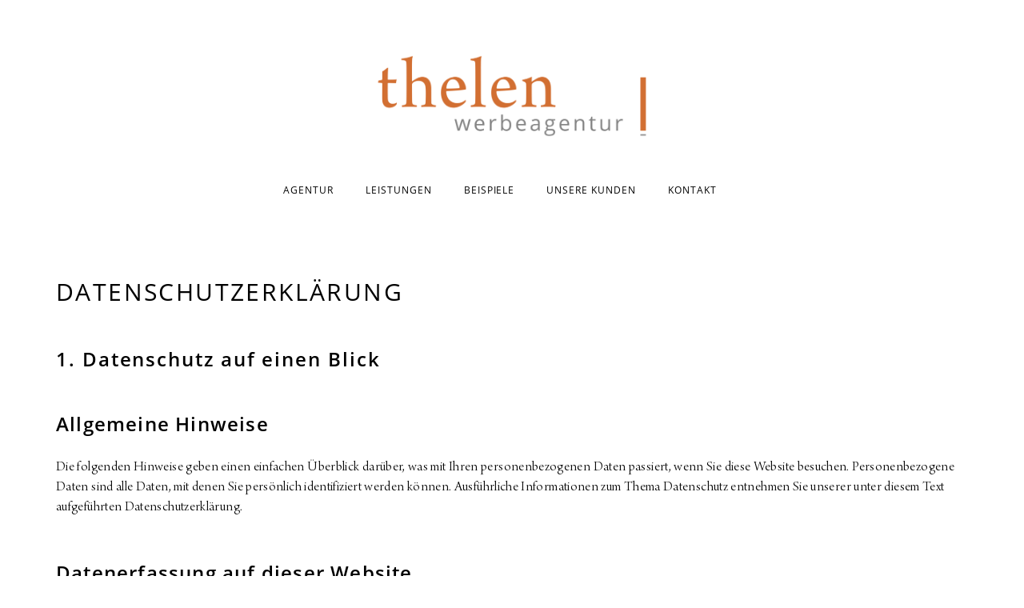

--- FILE ---
content_type: text/css
request_url: https://thelen-werbeagentur.de/wp-content/cache/wmac/css/wmac_single_aa88dc17a557d1f151bd668535b08d3a.css
body_size: 1450
content:
.grecaptcha-badge{visibility:hidden}@font-face{font-family:'ArnoPro';font-weight:300;font-style:italic;src:url(//thelen-werbeagentur.de/wp-content/themes/elysium-child/../../fonts/ArnoPro-LightItalicDisplay.eot);src:url(//thelen-werbeagentur.de/wp-content/themes/elysium-child/../../fonts/ArnoPro-LightItalicDisplay.eot?#iefix) format('embedded-opentype'),url(//thelen-werbeagentur.de/wp-content/themes/elysium-child/../../fonts/ArnoPro-LightItalicDisplay.woff2) format('woff2'),url(//thelen-werbeagentur.de/wp-content/themes/elysium-child/../../fonts/ArnoPro-LightItalicDisplay.woff) format('woff'),url(//thelen-werbeagentur.de/wp-content/themes/elysium-child/../../fonts/ArnoPro-LightItalicDisplay.ttf) format('truetype'),url(//thelen-werbeagentur.de/wp-content/themes/elysium-child/../../fonts/ArnoPro-LightItalicDisplay.svg#ArnoPro-LightItalicDisplay) format('svg')}@font-face{font-family:'ArnoPro';font-weight:300;font-style:normal;src:url(//thelen-werbeagentur.de/wp-content/themes/elysium-child/../../fonts/ArnoPro-LightDisplay.eot);src:url(//thelen-werbeagentur.de/wp-content/themes/elysium-child/../../fonts/ArnoPro-LightDisplay.eot?#iefix) format('embedded-opentype'),url(//thelen-werbeagentur.de/wp-content/themes/elysium-child/../../fonts/ArnoPro-LightDisplay.woff2) format('woff2'),url(//thelen-werbeagentur.de/wp-content/themes/elysium-child/../../fonts/ArnoPro-LightDisplay.woff) format('woff'),url(//thelen-werbeagentur.de/wp-content/themes/elysium-child/../../fonts/ArnoPro-LightDisplay.ttf) format('truetype'),url(//thelen-werbeagentur.de/wp-content/themes/elysium-child/../../fonts/ArnoPro-LightDisplay.svg#ArnoPro-LightDisplay) format('svg')}@font-face{font-family:'';font-weight:400;font-style:normal;src:url(//thelen-werbeagentur.de/wp-content/themes/elysium-child/../../fonts/ArnoPro-Regular.eot);src:url(//thelen-werbeagentur.de/wp-content/themes/elysium-child/../../fonts/ArnoPro-Regular.eot?#iefix) format('embedded-opentype'),url(//thelen-werbeagentur.de/wp-content/themes/elysium-child/../../fonts/ArnoPro-Regular.woff2) format('woff2'),url(//thelen-werbeagentur.de/wp-content/themes/elysium-child/../../fonts/ArnoPro-Regular.woff) format('woff'),url(//thelen-werbeagentur.de/wp-content/themes/elysium-child/../../fonts/ArnoPro-Regular.ttf) format('truetype'),url(//thelen-werbeagentur.de/wp-content/themes/elysium-child/../../fonts/ArnoPro-Regular.svg#ArnoPro-Regular) format('svg')}@font-face{font-family:'ArnoPro';font-weight:400;font-style:italic;src:url(//thelen-werbeagentur.de/wp-content/themes/elysium-child/../../fonts/ArnoPro-Italic.eot);src:url(//thelen-werbeagentur.de/wp-content/themes/elysium-child/../../fonts/ArnoPro-Italic.eot?#iefix) format('embedded-opentype'),url(//thelen-werbeagentur.de/wp-content/themes/elysium-child/../../fonts/ArnoPro-Italic.woff2) format('woff2'),url(//thelen-werbeagentur.de/wp-content/themes/elysium-child/../../fonts/ArnoPro-Italic.woff) format('woff'),url(//thelen-werbeagentur.de/wp-content/themes/elysium-child/../../fonts/ArnoPro-Italic.ttf) format('truetype'),url(//thelen-werbeagentur.de/wp-content/themes/elysium-child/../../fonts/ArnoPro-Italic.svg#ArnoPro-Italic) format('svg')}@font-face{font-family:'ArnoPro';font-weight:700;font-style:italic;src:url(//thelen-werbeagentur.de/wp-content/themes/elysium-child/../../fonts/ArnoPro-BoldItalic.eot);src:url(//thelen-werbeagentur.de/wp-content/themes/elysium-child/../../fonts/ArnoPro-BoldItalic.eot?#iefix) format('embedded-opentype'),url(//thelen-werbeagentur.de/wp-content/themes/elysium-child/../../fonts/ArnoPro-BoldItalic.woff2) format('woff2'),url(//thelen-werbeagentur.de/wp-content/themes/elysium-child/../../fonts/ArnoPro-BoldItalic.woff) format('woff'),url(//thelen-werbeagentur.de/wp-content/themes/elysium-child/../../fonts/ArnoPro-BoldItalic.ttf) format('truetype'),url(//thelen-werbeagentur.de/wp-content/themes/elysium-child/../../fonts/ArnoPro-BoldItalic.svg#ArnoPro-BoldItalic) format('svg')}@font-face{font-family:'ArnoPro';font-weight:600;font-style:italic;src:url(//thelen-werbeagentur.de/wp-content/themes/elysium-child/../../fonts/ArnoPro-SmbdItalic.eot);src:url(//thelen-werbeagentur.de/wp-content/themes/elysium-child/../../fonts/ArnoPro-SmbdItalic.eot?#iefix) format('embedded-opentype'),url(//thelen-werbeagentur.de/wp-content/themes/elysium-child/../../fonts/ArnoPro-SmbdItalic.woff2) format('woff2'),url(//thelen-werbeagentur.de/wp-content/themes/elysium-child/../../fonts/ArnoPro-SmbdItalic.woff) format('woff'),url(//thelen-werbeagentur.de/wp-content/themes/elysium-child/../../fonts/ArnoPro-SmbdItalic.ttf) format('truetype'),url(//thelen-werbeagentur.de/wp-content/themes/elysium-child/../../fonts/ArnoPro-SmbdItalic.svg#ArnoPro-SmbdItalic) format('svg')}@font-face{font-family:'ArnoPro';font-weight:600;font-style:normal;src:url(//thelen-werbeagentur.de/wp-content/themes/elysium-child/../../fonts/ArnoPro-Smbd.eot);src:url(//thelen-werbeagentur.de/wp-content/themes/elysium-child/../../fonts/ArnoPro-Smbd.eot?#iefix) format('embedded-opentype'),url(//thelen-werbeagentur.de/wp-content/themes/elysium-child/../../fonts/ArnoPro-Smbd.woff2) format('woff2'),url(//thelen-werbeagentur.de/wp-content/themes/elysium-child/../../fonts/ArnoPro-Smbd.woff) format('woff'),url(//thelen-werbeagentur.de/wp-content/themes/elysium-child/../../fonts/ArnoPro-Smbd.ttf) format('truetype'),url(//thelen-werbeagentur.de/wp-content/themes/elysium-child/../../fonts/ArnoPro-Smbd.svg#ArnoPro-Smbd) format('svg')}@font-face{font-family:'Open Sans';font-style:normal;font-weight:300;src:url(//thelen-werbeagentur.de/wp-content/themes/elysium-child/../../fonts/open-sans-v18-latin-300.eot);src:local(''),url(//thelen-werbeagentur.de/wp-content/themes/elysium-child/../../fonts/open-sans-v18-latin-300.eot?#iefix) format('embedded-opentype'),url(//thelen-werbeagentur.de/wp-content/themes/elysium-child/../../fonts/open-sans-v18-latin-300.woff2) format('woff2'),url(//thelen-werbeagentur.de/wp-content/themes/elysium-child/../../fonts/open-sans-v18-latin-300.woff) format('woff'),url(//thelen-werbeagentur.de/wp-content/themes/elysium-child/../../fonts/open-sans-v18-latin-300.ttf) format('truetype'),url(//thelen-werbeagentur.de/wp-content/themes/elysium-child/../../fonts/open-sans-v18-latin-300.svg#OpenSans) format('svg')}@font-face{font-family:'Open Sans';font-style:normal;font-weight:400;src:url(//thelen-werbeagentur.de/wp-content/themes/elysium-child/../../fonts/open-sans-v18-latin-regular.eot);src:local(''),url(//thelen-werbeagentur.de/wp-content/themes/elysium-child/../../fonts/open-sans-v18-latin-regular.eot?#iefix) format('embedded-opentype'),url(//thelen-werbeagentur.de/wp-content/themes/elysium-child/../../fonts/open-sans-v18-latin-regular.woff2) format('woff2'),url(//thelen-werbeagentur.de/wp-content/themes/elysium-child/../../fonts/open-sans-v18-latin-regular.woff) format('woff'),url(//thelen-werbeagentur.de/wp-content/themes/elysium-child/../../fonts/open-sans-v18-latin-regular.ttf) format('truetype'),url(//thelen-werbeagentur.de/wp-content/themes/elysium-child/../../fonts/open-sans-v18-latin-regular.svg#OpenSans) format('svg')}@font-face{font-family:'Open Sans';font-style:normal;font-weight:600;src:url(//thelen-werbeagentur.de/wp-content/themes/elysium-child/../../fonts/open-sans-v18-latin-600.eot);src:local(''),url(//thelen-werbeagentur.de/wp-content/themes/elysium-child/../../fonts/open-sans-v18-latin-600.eot?#iefix) format('embedded-opentype'),url(//thelen-werbeagentur.de/wp-content/themes/elysium-child/../../fonts/open-sans-v18-latin-600.woff2) format('woff2'),url(//thelen-werbeagentur.de/wp-content/themes/elysium-child/../../fonts/open-sans-v18-latin-600.woff) format('woff'),url(//thelen-werbeagentur.de/wp-content/themes/elysium-child/../../fonts/open-sans-v18-latin-600.ttf) format('truetype'),url(//thelen-werbeagentur.de/wp-content/themes/elysium-child/../../fonts/open-sans-v18-latin-600.svg#OpenSans) format('svg')}@font-face{font-family:'Open Sans';font-style:normal;font-weight:700;src:url(//thelen-werbeagentur.de/wp-content/themes/elysium-child/../../fonts/open-sans-v18-latin-700.eot);src:local(''),url(//thelen-werbeagentur.de/wp-content/themes/elysium-child/../../fonts/open-sans-v18-latin-700.eot?#iefix) format('embedded-opentype'),url(//thelen-werbeagentur.de/wp-content/themes/elysium-child/../../fonts/open-sans-v18-latin-700.woff2) format('woff2'),url(//thelen-werbeagentur.de/wp-content/themes/elysium-child/../../fonts/open-sans-v18-latin-700.woff) format('woff'),url(//thelen-werbeagentur.de/wp-content/themes/elysium-child/../../fonts/open-sans-v18-latin-700.ttf) format('truetype'),url(//thelen-werbeagentur.de/wp-content/themes/elysium-child/../../fonts/open-sans-v18-latin-700.svg#OpenSans) format('svg')}body{font-family:'ArnoPro'!important;font-size:18px!important;letter-spacing:.02em!important;font-weight:300!important;-webkit-hyphens:auto;-moz-hyphens:auto;-ms-hyphens:auto;hyphens:auto}strong{font-weight:700!important}.entry-title a,.post-button a,.post-navigation a,h1.elysium-widget-title,#elysium_menu>ul>li>a,.slicknav_menu .slicknav_menutxt,.slicknav_nav a,h1,h2,h3,h4,h5,span.wpcf7-list-item,label,.wpcf7-submit,a{font-family:'Open Sans',sans-serif!important}.entry-title a,.post-button a,.post-navigation a,h1.elysium-widget-title,#elysium_menu>ul>li>a,.slicknav_menu .slicknav_menutxt,.slicknav_nav a,h1,h2{letter-spacing:.08em!important;text-transform:uppercase!important;font-weight:500!important}h2.entry-title{margin-bottom:30px!important;-webkit-hyphens:none;-moz-hyphens:none;-ms-hyphens:none;hyphens:none}.blog-minimal .entry-title,.category .entry-title{margin-bottom:0!important}h1.elysium-widget-title{-webkit-hyphens:none;-moz-hyphens:none;-ms-hyphens:none;hyphens:none}h3,h4,h5{letter-spacing:.05em!important;font-weight:600!important;padding:0 0 20px}.post-info h3{font-size:14px!important}.sideInfo h4{font-size:16px!important}h1{font-size:30px!important}h2{font-size:24px!important;text-transform:none !important;font-weight:600 !important}span.wpcf7-list-item,label{margin:0 !important;font-size:12px!important;font-weight:400!important}.wpcf7-submit,input[type="submit" i]{letter-spacing:.05em!important;font-weight:500!important;padding:4px 25px!important;margin-top:15px!important;text-transform:uppercase!important;font-size:12px!important;color:#FFF!important;background:#a45626!important;border-color:#a45626!important;-webkit-border-radius:0!important;-moz-border-radius:0!important;border-radius:0!important}input[type="submit" i]{border-width:0!important}.wpcf7 form .wpcf7-response-output{margin:2em 0 1em!important;padding:1.2em 1em!important;border:1px solid #d26f32!important}.sideInfo ul{padding:0 0 16px!important}.wpb_single_image .vc_single_image-wrapper{border:1px solid #9993}a{font-size:12px}a:hover,a:focus{color:#d26f32!important}a:focus-visible{outline:1px solid #ff6100!important}.entry-title a{font-size:24px}#sidebar ul li a{font-size:13px;text-transform:uppercase}a.arno-link{font-family:'ArnoPro'!important;font-size:18px!important}.customerLink a{background:#a45626 !important;padding:0 10px!important;color:#fff!important;-webkit-transition:all .2s 0s ease-in-out;-moz-transition:all .2s 0s ease-in-out;-o-transition:all .2s 0s ease-in-out;transition:all .2s 0s ease-in-out;border:1px solid #d26f32!important}.customerLink a:hover{background:#fff!important;color:#d26f32!important;-webkit-transition:all .2s 0s ease-in-out;-moz-transition:all .2s 0s ease-in-out;-o-transition:all .2s 0s ease-in-out;transition:all .2s 0s ease-in-out;text-decoration:none}.ecae-button.ecae-buttonskin-black{padding-top:20px!important;padding-bottom:13px;font-size:14px}.ecae-button.ecae-buttonskin-black a.ecae-link,.ecae-button.ecae-buttonskin-black a.ecae-link:hover{font-size:12px!important;padding:9px 22px 8px 22px!important;letter-spacing:.08em!important;text-transform:uppercase!important;font-weight:500!important;border-width:1px!important;-webkit-border-radius:0!important;-moz-border-radius:0!important;border-radius:0!important;color:#FFF!important;background:#d26f32!important;border-color:#a45626!important;text-transform:uppercase;-webkit-transition:all .2s 0s ease-in-out;-moz-transition:all .2s 0s ease-in-out;-o-transition:all .2s 0s ease-in-out;transition:all .2s 0s ease-in-out}.ecae-button.ecae-buttonskin-black a.ecae-link{background:#a45626!important}.ecae-button.ecae-buttonskin-black a.ecae-link:hover{background:transparent!important;color:#a45626!important}.post-navigation span a{background:#a45626!important;border-color:#a45626!important}.post-navigation span a:hover{background:#fff!important;color:#a45626!important}.slicknav_btn,.slicknav_nav ul{background:#afafaf!important}.slicknav_btn{padding:1.5rem!important}.slicknav_menu .slicknav_menutxt,.slicknav_nav ul,.slicknav_nav a,.slicknav_arrow{color:#000!important}.slicknav_nav a:hover{color:#fff!important}.slicknav_menu .slicknav_icon-bar{background:#000!important}.slicknav_menu .slicknav_menutxt,.slicknav_nav ul,.slicknav_nav a,.slicknav_arrow,.slicknav_nav a:hover{font-size:2.5rem!important}.copyright,.footer-links{font-family:'Open Sans',sans-serif!important;text-transform:none}li.cat-item-1,li.cat-item-43{display:none!important}.post-details{display:none}#sidebar{border-top:1px solid #d26f32}@media only screen and (max-width:667px){.logo img{width:70% !important}}@media only screen and (max-width:344px){.entry-title a{font-size:20px!important}.blog-minimal h2.entry-title{margin-bottom:0!important}}.blog-minimal .entry-header .post-intro{display:block}.category-referenzen .entry-header .post-intro{display:block}body.post-template-default .entry-header .post-intro{display:none !important}

--- FILE ---
content_type: text/css
request_url: https://thelen-werbeagentur.de/wp-content/cache/wmac/css/wmac_single_fa22c9834a467daa23801216f32dbba2.css
body_size: 127
content:
.nivo-lightbox-theme-default.nivo-lightbox-overlay{background:rgba(0,0,0,.8)}.nivo-lightbox-theme-default .nivo-lightbox-content.nivo-lightbox-loading{background:url(//thelen-werbeagentur.de/wp-content/themes/elysium/assets/css/plugins/../../img/nivo-lightbox/loading.gif) no-repeat 50% 50%}.nivo-lightbox-theme-default .nivo-lightbox-next,.nivo-lightbox-theme-default .nivo-lightbox-prev{font-size:24px}.nivo-lightbox-theme-default .nivo-lightbox-next,.nivo-lightbox-theme-default .nivo-lightbox-prev{color:#fff}.nivo-lightbox-theme-default .nivo-lightbox-title-wrap{bottom:-7%}.nivo-lightbox-theme-default .nivo-lightbox-title{font-family:'Roboto',Helvetica,Arial,sans-serif;font-style:normal;color:#fff;font-size:1.1em;font-weight:400}.nivo-lightbox-theme-default .nivo-lightbox-image img{background:#fff}.nivo-lightbox-theme-default .nivo-lightbox-ajax,.nivo-lightbox-theme-default .nivo-lightbox-inline{background:#fff;padding:40px;-webkit-box-shadow:0px 1px 1px rgba(0,0,0,.4);-moz-box-shadow:0px 1px 1px rgba(0,0,0,.4);box-shadow:0px 1px 1px rgba(0,0,0,.4)}@media (-webkit-min-device-pixel-ratio:1.3),(-o-min-device-pixel-ratio:2.6/2),(min--moz-device-pixel-ratio:1.3),(min-device-pixel-ratio:1.3),(min-resolution:1.3dppx){.nivo-lightbox-theme-default .nivo-lightbox-content.nivo-lightbox-loading{background-image:url(//thelen-werbeagentur.de/wp-content/themes/elysium/assets/css/plugins/../../img/nivo-lightbox/loading.gif);background-size:32px 32px}}

--- FILE ---
content_type: text/css
request_url: https://thelen-werbeagentur.de/wp-content/cache/wmac/css/wmac_single_ccff77ac3c835d10dd6c48cb5b78ded5.css
body_size: 11088
content:
html,body{font-family:'Exo 2',sans-serif;margin:0;padding:0;width:100%;height:100%;text-rendering:optimizeLegibility;-webkit-font-smoothing:antialiased;line-height:25px;color:#000}.classic-page-loader{background:#fff;height:100%;width:100%;top:0;left:0;right:0;position:fixed;z-index:99999}.square{width:40px;height:40px;background-color:rgba(255,255,255,0);margin-right:auto;margin-left:auto;border:2px solid #000;left:68px;top:68px;position:absolute}.square-loader{transform:rotate(45deg);position:absolute;top:35%;left:50%}.first_square{animation:first_square_animate 1s infinite ease-in-out}.second_square{animation:second_square 1s forwards,second_square_animate 1s infinite ease-in-out}@keyframes second_square{0%{width:80px;height:80px;left:48px;top:48px}50%{width:80px;height:80px;left:48px;top:48px}100%{width:80px;height:80px;left:48px;top:48px}}@keyframes first_square_animate{0%{transform:perspective(100px) rotateX(0deg) rotateY(0deg)}50%{transform:perspective(100px) rotateX(-180deg) rotateY(0deg)}100%{transform:perspective(100px) rotateX(-180deg) rotateY(-180deg)}}@keyframes second_square_animate{0%{transform:perspective(200px) rotateX(0deg) rotateY(0deg)}50%{transform:perspective(200px) rotateX(180deg) rotateY(0deg)}100%{transform:perspective(200px) rotateX(180deg) rotateY(180deg)}}.image-page-loader{background:#fff;height:100%;width:100%;position:fixed;z-index:99999;top:0}.loader-icon{top:50%;left:50%;right:0;position:absolute;margin:-20px 0 0 -20px;bottom:0}::-webkit-input-placeholder{color:#8e8e8e}:-moz-placeholder{color:#8e8e8e;opacity:1}::-moz-placeholder{color:#8e8e8e;opacity:1}:-ms-input-placeholder{color:#8e8e8e}.error-404{text-align:center;padding:16em 16em 26em}.error-404 h1{font-size:3em;margin-bottom:0;line-height:50px;font-weight:400}.error-404 p{font-size:14px}#wrapper{padding:70px 0}.elysium-padding-right{padding-right:5%}.elysium-padding-left{padding-left:5%}.portfolio.carousel img{height:500px}.carousel-cell{padding-right:20px}.carousel-cell:last-child{padding-right:0}.fa-spin{-webkit-animation:fa-spin 1.2s infinite linear;animation:fa-spin 1.2s infinite linear}@-webkit-keyframes fa-spin{0%{-webkit-transform:rotate(0deg);transform:rotate(0deg)}100%{-webkit-transform:rotate(359deg);transform:rotate(359deg)}}@keyframes fa-spin{0%{-webkit-transform:rotate(0deg);transform:rotate(0deg)}100%{-webkit-transform:rotate(359deg);transform:rotate(359deg)}}.anim-clock .fa-clock-o{-webkit-animation:fa-spin 9s infinite linear;animation:fa-spin 9s infinite linear}a{color:#000}.wp-video-shortcode{width:100%;height:100%}.alignnone{margin:5px 20px 20px 0;max-width:100%;height:auto}.wrapper .alignnone{width:100%;height:auto}.aligncenter,div.aligncenter{display:block;margin:5px auto 5px auto}.alignright{float:right;margin:5px 0 20px 20px}.alignleft{float:left;margin:5px 20px 20px 0}a img.alignright{float:right;margin:5px 0 20px 20px}a img.alignnone{margin:5px 20px 20px 0}a img.alignleft{float:left;margin:5px 20px 20px 0}a img.aligncenter{display:block;margin-left:auto;margin-right:auto}.wp-caption{background:#fff;border:1px solid #f0f0f0;max-width:96%;padding:5px 3px 10px;text-align:center}.wp-caption.alignnone{margin:5px 20px 20px 0}.wp-caption.alignleft{margin:5px 20px 20px 0}.wp-caption.alignright{margin:5px 0 20px 20px}.wp-caption img{border:0 none;height:auto;margin:0;max-width:98.5%;padding:0;width:auto}.wp-caption p.wp-caption-text{font-size:11px;line-height:17px;margin:0;padding:0 4px 5px}.screen-reader-text{display:none}.screen-reader-text:focus{background-color:#f1f1f1;border-radius:3px;box-shadow:0 0 2px 2px rgba(0,0,0,.6);clip:auto !important;color:#21759b;display:block;font-size:14px;font-size:.875rem;font-weight:700;height:auto;left:5px;line-height:normal;padding:15px 23px 14px;text-decoration:none;top:5px;width:auto;z-index:100000}.no-results p{margin-top:25px;margin-bottom:10px;font-size:14px}.logged-in-as{font-weight:300}.logged-in-as a{color:#000}ul,ol{list-style-position:inside}#sidebar{text-align:left}#sidebar .widget{padding-bottom:15px;margin-bottom:10px}#sidebar .widget img{max-width:100%;height:auto}#sidebar .widget select{width:100%;text-overflow:ellipsis}#sidebar .widget ul,footer .widget ul{margin-left:0;padding-left:0}#sidebar ul li a,#sidebar .widget li,footer ul li a,footer .widget li{list-style:none;color:#000;line-height:25px;text-decoration:none;-webkit-transition:all .3s ease-in-out;-moz-transition:all .3s ease-in-out;-ms-transition:all .3s ease-in-out;-o-transition:all .3s ease-in-out;transition:all .3s ease-in-out}#sidebar ul li a:hover,#sidebar .widget li:hover,footer ul li a:hover,footer .widget li:hover{color:#afafaf}h1.elysium-widget-title{padding:10px 0;font-size:1.2em;font-weight:500;border=bottom:1px solid rgba(61,74,110,.48)}#sidebar .tagcloud a,footer .tagcloud a{border:1px solid #000;padding:6px;line-height:35px;color:#000;font-size:12px!important;text-decoration:none;-webkit-transition:all .3s ease-in-out !important;-moz-transition:all .3s ease-in-out !important;-ms-transition:all .3s ease-in-out !important;-o-transition:all .3s ease-in-out !important;transition:all .3s ease-in-out !important}#sidebar .tagcloud a:hover,footer .tagcloud a:hover{background:#000;color:#fff}.search-widget input[type=search]{border-top:1px solid #000;border-left:1px solid #000;border-bottom:1px solid #000;border-right:none;color:#000;padding-left:12px;font-size:14px;padding-right:0;border-radius:0;outline:none;box-shadow:none;width:100%}.search-widget input[type=search]::-webkit-input-placeholder{color:#8e8e8e}.search-widget input[type=search]:-moz-placeholder{color:#8e8e8e;opacity:1}.search-widget input[type=search]::-moz-placeholder{color:#8e8e8e;opacity:1}.search-widget input[type=search]:-ms-input-placeholder{color:#8e8e8e}.search-widget input[type=search]:focus{outline:0;box-shadow:none}.search-widget button{border-top:1px solid #000;border-right:1px solid #000;border-bottom:1px solid #000;border-left:none;padding-right:11px;background:0 0;font-size:14px;height:34px;border-radius:0;color:#000;-webkit-transition:all .3s ease-in-out !important;-moz-transition:all .3s ease-in-out !important;-ms-transition:all .3s ease-in-out !important;-o-transition:all .3s ease-in-out !important;transition:all .3s ease-in-out !important}.search-widget button:hover{background:0 0;color:#000}.widget_search .input-group-btn{width:16%}.widget_search .input-group-btn{width:1% !important}.search-widget button:focus{outline:none}.widget_nav_menu a{padding-left:5px;color:#000;margin-right:10px}.widget_calendar table{width:100%}#wp-calendar{font-size:12px;font-weight:300}#wp-calendar>tfoot>tr>td{border:none}#wp-calendar caption{display:none}table#wp-calendar{margin-bottom:0}#wp-calendar tbody td{text-align:center;-webkit-border-radius:2px;-moz-border-radius:2px;-ms-border-radius:2px;-o-border-radius:2px;border-radius:2px}#wp-calendar tbody td:hover{border-color:#e2e2e2}#wp-calendar tbody td.pad{border:0}#wp-calendar tbody td#today{color:#3d4a6e;font-weight:600}#wp-calendar tfoot td#prev a,#wp-calendar tfoot td#next a{color:#888;font-size:12px;font-weight:400;position:relative;text-transform:uppercase;bottom:-9px;margin-bottom:1px}#wp-calendar tfoot td#prev{text-align:left}#wp-calendar tfoot td#next{text-align:right}#wp-calendar thead{vertical-align:bottom;border-bottom:2px solid #ddd}#wp-calendar thead th{font-size:13px;font-weight:400;color:#888;text-align:center;padding-bottom:5px}#wp-calendar tbody td a,#wp-calendar tfoot td#prev a:hover,#wp-calendar tfoot td#next a:hover{color:#3d4a6e;font-weight:600}iframe{width:100%}.gallery .gallery-item{float:left;overflow:hidden;padding:0;position:relative}.gallery-columns-1 .gallery-item{max-width:100%;width:auto}.gallery-columns-2 .gallery-item{max-width:48%;max-width:-webkit-calc(50% - 14px);max-width:calc(50% - 14px);width:auto}.gallery-columns-3 .gallery-item{max-width:32%;max-width:-webkit-calc(33.3% - 11px);max-width:calc(33.3% - 11px);width:auto}.gallery-columns-4 .gallery-item{max-width:23%;max-width:-webkit-calc(25% - 9px);max-width:calc(25% - 9px);width:auto}.gallery-columns-5 .gallery-item{max-width:19%;max-width:-webkit-calc(20% - 8px);max-width:calc(20% - 8px);width:auto}.gallery-columns-6 .gallery-item{max-width:15%;max-width:-webkit-calc(16.7% - 7px);max-width:calc(16.7% - 7px);width:auto}.gallery-columns-7 .gallery-item{max-width:13%;max-width:-webkit-calc(14.28% - 7px);max-width:calc(14.28% - 7px);width:auto}.gallery-columns-8 .gallery-item{max-width:11%;max-width:-webkit-calc(12.5% - 6px);max-width:calc(12.5% - 6px);width:auto}.gallery-columns-9 .gallery-item{max-width:9%;max-width:-webkit-calc(11.1% - 6px);max-width:calc(11.1% - 6px);width:auto}.gallery-columns-1 .gallery-item:nth-of-type(1n),.gallery-columns-2 .gallery-item:nth-of-type(2n),.gallery-columns-3 .gallery-item:nth-of-type(3n),.gallery-columns-4 .gallery-item:nth-of-type(4n),.gallery-columns-5 .gallery-item:nth-of-type(5n),.gallery-columns-6 .gallery-item:nth-of-type(6n),.gallery-columns-7 .gallery-item:nth-of-type(7n),.gallery-columns-8 .gallery-item:nth-of-type(8n),.gallery-columns-9 .gallery-item:nth-of-type(9n){margin-right:0}.gallery .gallery-caption{background-color:rgba(0,0,0,.7);-webkit-box-sizing:border-box;-moz-box-sizing:border-box;box-sizing:border-box;color:#fff;font-size:12px;line-height:1.5;margin:0;max-height:50%;opacity:0;padding:6px 8px;position:absolute;bottom:0;left:0;text-align:left;width:100%;-webkit-transition:all .3s linear;-moz-transition:all .3s linear;-o-transition:all .3s linear;transition:all .3s linear}.gallery .gallery-caption:before{content:"";height:100%;min-height:49px;position:absolute;top:0;left:0;width:100%}.gallery-item:hover .gallery-caption{opacity:1}.gallery-columns-7 .gallery-caption,.gallery-columns-8 .gallery-caption,.gallery-columns-9 .gallery-caption{display:none}.newsletters-widget button{outline:none;color:#000;border:1px solid #000;font-size:11px;background:0 0;border-radius:0;text-decoration:none;font-weight:400;letter-spacing:1px;text-transform:uppercase;margin:0 auto;display:block;text-align:center;padding:6px 13px 5px;-webkit-transition:all .3s ease-in-out;-moz-transition:all .3s ease-in-out;-ms-transition:all .3s ease-in-out;-o-transition:all .3s ease-in-out;transition:all .3s ease-in-out}.newsletters-widget button:hover{background:#000;color:#fff}.newsletters-widget button i{padding-right:5px}.newsletters-widget input[type=email]{border:1px solid #000;font-size:13px;color:#000;padding-left:12px;padding-right:12px;padding-bottom:6px;padding-top:6px;border-radius:0;outline:none;box-shadow:none;width:100%;margin-top:10px}header{margin-top:45px}header .logo{font-size:2.3em;font-weight:400;padding-top:15px;padding-bottom:50px;letter-spacing:1px;text-align:center}header .logo a{color:#000;text-decoration:none}.header-inner{text-align:center}nav{display:inline-block}.parallax{position:relative;background-size:cover;background-repeat:no-repeat;background-position:50% 50%;width:100%;right:0;left:0;height:730px;margin-bottom:60px;margin-top:-185px}.parallax.hide-filter{margin-bottom:0}.parallax.hide-filter.no{margin-bottom:60px}.parallax:before{content:'';position:absolute;bottom:0;top:0;left:0;right:0;height:100%;background:rgba(255,255,255,.8)}.parallax .info{position:absolute;top:44%;text-align:center;margin:0 auto;width:100%;padding:0 40px}.parallax .info h2{font-weight:300;font-size:3.1em;color:#000;letter-spacing:.4em;text-transform:uppercase}.parallax .info h2 span:last-child{font-weight:400}.parallax.fade-bg{background:#fff}.parallax .info h2:before{content:'';border:solid 2px #000;display:block;width:35px;margin:20px auto}.parallax .info h2:after{content:'';border:solid 2px #000;display:block;width:35px;margin:20px auto}.icon-mobile{display:none}.slicknav_menu,.mobile-menu{display:none}#elysium_menu,#elysium_menu ul,#elysium_menu li,#elysium_menu a{border:none;margin:0;padding:0;line-height:1;-webkit-box-sizing:content-box;-moz-box-sizing:content-box;box-sizing:content-box}#elysium_menu>ul>li.active>ul>li a{color:#fff!important}#elysium_menu>ul{list-style:inside none;padding:0;margin:0}#elysium_menu>ul>li{list-style:inside none;float:left;display:block;padding:0;position:relative;margin-right:35px}#elysium_menu>ul>li>a{padding-bottom:7px}#elysium_menu>ul>li>a:before{content:"";position:absolute;width:100%;height:1px;bottom:0;left:0;background-color:#000;visibility:hidden;-webkit-transform:scaleX(0);transform:scaleX(0);-webkit-transition:all .3s ease-in-out 0s;transition:all .3s ease-in-out 0s}#elysium_menu>ul>li.active>a:before{visibility:visible;-webkit-transform:scaleX(1);transform:scaleX(1)}#elysium_menu>ul>li>a:hover:before,#elysium_menu>ul>li.has-sub:hover>a:before{visibility:visible;-webkit-transform:scaleX(1);transform:scaleX(1)}#elysium_menu>ul>li>a{outline:none;position:relative;margin:0;z-index:999;color:#000;text-decoration:none;margin:12px 0 0 5px}#elysium_menu ul li.has-sub:hover>ul{visibility:visible;opacity:1;-webkit-transform:translateY(0%);-moz-transform:translateY(0%);-ms-transform:translateY(0%);-o-transform:translateY(0%);transform:translateY(0%);-webkit-transition:opacity .3s 0s,visibility 0s 0s,-webkit-transform .3s 0s;-moz-transition:opacity .3s 0s,visibility 0s 0s,-moz-transform .3s 0s;transition:opacity .3s 0s,visibility 0s 0s,transform .3s 0s}#elysium_menu ul li>ul{visibility:hidden;opacity:0;width:auto;position:absolute;top:28px;background:#000;z-index:999;-webkit-transform:translateY(10%);-moz-transform:translateY(10%);-ms-transform:translateY(10%);-o-transform:translateY(10%);transform:translateY(10%);-webkit-transition:opacity .3s 0s,visibility 0s .3s,-webkit-transform .3s 0s;-moz-transition:opacity .3s 0s,visibility 0s .3s,-moz-transform .3s 0s;transition:opacity .3s 0s,visibility 0s .3s,transform .3s 0s}#elysium_menu ul li>ul{width:200px}#elysium_menu ul li>ul li{display:block;list-style:inside none;padding:0;margin:0;position:relative}#elysium_menu ul li ul ul{left:200px;top:0}#elysium_menu ul li>ul li:last-child{border-bottom:0}#elysium_menu ul li>ul li a{outline:none;display:block;position:relative;margin:0;line-height:15px;padding:16px 20px;text-align:left;color:#fff;text-decoration:none;-webkit-transition:all .3s ease-in-out;-moz-transition:all .3s ease-in-out;-ms-transition:all .3s ease-in-out;-o-transition:all .3s ease-in-out;transition:all .3s ease-in-out}.element-item{float:left;margin-bottom:.7%}.container-fluid.yes .portfolioContainer{margin-top:0}.col-md-8 .portfolioContainer{margin-top:0}.portfolioContainer{margin-top:50px}.portfolioContainer .portfolio-column-two{width:49.666%}.portfolioContainer .portfolio-column-three{width:32.933%}.portfolioContainer .portfolio-column-four{width:24.555%}.portfolioContainer .gutter-sizer{width:.6%}.container-fluid.yes .gutter-sizer{width:0!important}.portfolioContainer.gutter-hide .gutter-sizer{width:0}.portfolioContainer.gutter-hide .element-item{margin-bottom:0}.portfolioContainer.gutter-hide .portfolio-column-two{width:50%}.portfolioContainer.gutter-hide .portfolio-column-three{width:33.355%}.portfolioContainer.alternative.gutter-show .gutter-sizer{width:2.6%}.portfolioContainer.alternative.gutter-show .portfolio-column-two{width:48.666%}.portfolioContainer.alternative.gutter-show .portfolio-column-three{width:31.555%}.portfolioContainer.alternative.gutter-show .portfolio-column-four{width:23%}.container-fluid.yes .portfolio-column-three{width:33.333%}.container-fluid.yes .portfolio-column-two{width:49.999%}.container-fluid.yes .portfolio-column-four,.portfolioContainer.gutter-hide .portfolio-column-four{width:24.999%}.container-fluid.yes .alternative .element-item,.portfolioContainer.gutter-hide .portfolio-column-two,.portfolioContainer.gutter-hide .portfolio-column-three,.portfolioContainer.gutter-hide .portfolio-column-four{text-align:center}.container-fluid.yes .element-item{margin-bottom:0}.element-item img{max-width:100%;width:100%;height:auto;display:block;-webkit-transition:all .4s linear;-moz-transition:all .4s linear;-o-transition:all .4s linear;transition:all .4s linear}.element-item figure{overflow:hidden;cursor:pointer}.element-item figure:hover img{transform:scale(1.1)}.portfolioFilter{text-align:center;position:relative;z-index:99;left:0;right:0;margin-bottom:90px;margin-top:50px}.portfolioFilter a{margin:10px;padding:13px;color:#000;font-weight:400;position:relative;text-decoration:none;font-size:12px;text-transform:uppercase;letter-spacing:1px;-webkit-transition:all .3s ease-in-out;-moz-transition:all .3s ease-in-out;-ms-transition:all .3s ease-in-out;-o-transition:all .3s ease-in-out;transition:all .3s ease-in-out}.portfolioFilter a:before{-webkit-transform:translateY(-20px);-moz-transform:translateY(-20px);transform:translateY(-20px)}.portfolioFilter a:after{-webkit-transform:translateY(20px);-moz-transform:translateY(20px);transform:translateY(20px)}.portfolioFilter a:before,.portfolioFilter a:after{position:absolute;width:100%;left:0;top:50%;height:1px;margin-top:-1px;background:#000;content:'';z-index:-1;-webkit-transition:-webkit-transform .3s,opacity .3s;-moz-transition:-moz-transform .3s,opacity .3s;transition:transform .3s,opacity .3s;pointer-events:none}.portfolioFilter a.current{color:#000}.portfolioFilter a:hover{color:#000}.portfolioFilter a:hover:before,.portfolioFilter a.current:before{-webkit-transform:rotate(45deg);-moz-transform:rotate(45deg);transform:rotate(45deg)}.portfolioFilter a:hover:after,.portfolioFilter a.current:after{-webkit-transform:rotate(-45deg);-moz-transform:rotate(-45deg);transform:rotate(-45deg)}.element-item figure figcaption,.element-item figure figcaption>a{position:absolute;top:0;left:0;width:100%;height:100%;overflow:hidden}figure.effect figcaption{text-align:right;-webkit-transition:all .3s ease-in-out;-moz-transition:all .3s ease-in-out;-ms-transition:all .3s ease-in-out;-o-transition:all .3s ease-in-out;transition:all .3s ease-in-out}figure.effect:hover figcaption{background:rgba(255,255,255,.9)}figure.effect h2,figure.effect p{position:absolute;right:30px;left:30px;padding:4px 0;color:#000;font-weight:400;line-height:25px}figure.effect p{bottom:30px;line-height:1.5;font-weight:400;-webkit-transform:translate3d(0,100%,0);transform:translate3d(0,100%,0)}figure.effect h2{top:30px;-webkit-transform:translate3d(0,100%,0);transform:translate3d(0,100%,0);-webkit-transition:opacity .35s,-webkit-transform .35s;transition:opacity .35s,transform .35s;opacity:0;font-size:1.2em}figure.effect h2:after{position:absolute;top:100%;left:0;width:100%;height:1px;background:#000;content:'';-webkit-transform:translate3d(0,40px,0);transform:translate3d(0,40px,0)}figure.effect:hover h2{-webkit-transform:translate3d(0,0,0);transform:translate3d(0,0,0);opacity:1}figure.effect h2:after,figure.effect p{opacity:0;-webkit-transition:opacity .35s,-webkit-transform .35s;transition:opacity .35s,transform .35s}figure.effect:hover h2:after,figure.effect:hover p{opacity:1;-webkit-transform:translate3d(0,0,0);transform:translate3d(0,0,0)}.work-classic{margin-bottom:25px}.work-classic h2{font-size:1.2em;font-weight:400;line-height:25px;margin-bottom:5px;margin-top:15px}.work-classic p{font-style:italic}.portfolioContainer.creative .element-item .overlay-wrap{padding:25px}.portfolioContainer.creative .element-item .overlay{border:1px solid #000;transform:scale(.9);-webkit-transition:all .4s ease-in-out;-moz-transition:all .4s ease-in-out;-ms-transition:all .4s ease-in-out;-o-transition:all .4s ease-in-out;transition:all .4s ease-in-out}.portfolioContainer.creative .element-item .overlay-box:hover .overlay{transform:scale(1)}.portfolioContainer.creative .element-item .overlay-box .work-box{transform:scale(1);-webkit-transition:all .4s linear;-moz-transition:all .4s linear;-o-transition:all .4s linear;transition:all .4s linear}.portfolioContainer.creative .element-item .overlay-box:hover img,.portfolioContainer.creative .element-item .overlay-box:hover .work-box{transform:scale(1.5)}.portfolioContainer.creative .element-item .overlay-box p{padding-top:50px;text-align:center;position:absolute;display:block;left:0;right:0;bottom:0;color:#000;padding:10px}.overlay-box{position:relative;overflow:hidden}.overlay-box>a{display:block;position:relative}.overlay{text-align:center}.overlay h2{font-size:1.2em;font-weight:400;color:#000;display:table-cell;vertical-align:middle;padding:15px}.overlay-wrap{position:absolute;top:0;left:0;right:0;bottom:0;opacity:0;-webkit-transition:all .3s ease-in-out;-moz-transition:all .3s ease-in-out;-ms-transition:all .3s ease-in-out;-o-transition:all .3s ease-in-out;transition:all .3s ease-in-out}.overlay-box .overlay{display:table;height:100%;width:100%}.overlay-box:hover .overlay-wrap{background-color:rgba(255,255,255,.9);opacity:1}.work-box{background-position:center center;background-size:cover;height:0;width:100%;padding-top:66.64%;background-repeat:no-repeat}.single-project h3.title-project{margin-top:0;font-weight:400}.single-navigation .prev-button{float:left;padding-bottom:10px}.single-navigation .next-button{float:right;padding-bottom:60px}.single-navigation .prev-button a,.single-navigation .next-button a{color:#fff;border:1px solid #000;font-size:12px;background:#000;border-radius:0;margin-top:5px;display:block;text-decoration:none;text-transform:uppercase;position:relative;letter-spacing:.05em;font-weight:400;padding:9px 22px 8px;-webkit-transition:all .3s ease-in-out !important;-moz-transition:all .3s ease-in-out !important;-ms-transition:all .3s ease-in-out !important;-o-transition:all .3s ease-in-out !important;transition:all .3s ease-in-out !important}.single-navigation .prev-button a:hover,.single-navigation .next-button a:hover{background:rgba(0,0,0,0);color:#000}.single-navigation .prev-button a i{padding-right:5px;font-weight:700}.single-navigation .next-button a i{padding-left:5px;font-weight:700}.gallery-projects{margin-bottom:25px;overflow:hidden;position:relative}.gallery-projects i{font-size:23px;color:#000;display:table-cell;vertical-align:middle}.gallery-projects img{max-width:100%;width:100%;height:auto}.gallery-projects .gallery-projects-item{position:absolute;top:0;left:0;height:100%;width:100%;background-color:rgba(255,255,255,.9);opacity:0;-webkit-transition:all .3s ease-in-out;-moz-transition:all .3s ease-in-out;-ms-transition:all .3s ease-in-out;-o-transition:all .3s ease-in-out;transition:all .3s ease-in-out}.gallery-projects .gallery-projects-item .item-info{text-align:center;position:absolute;top:50%;left:50%}.gallery-projects .gallery-projects-item .item-info span{display:inline-block;font-weight:400;width:100%;height:100%;text-transform:uppercase;color:#000;-webkit-transition:all .3s ease-in-out;-moz-transition:all .3s ease-in-out;-ms-transition:all .3s ease-in-out;-o-transition:all .3s ease-in-out;transition:all .3s ease-in-out;opacity:0}.gallery-projects:hover .gallery-projects-item{opacity:1}.gallery-projects:hover .item-info span{opacity:1}.project-details{margin-top:30px;margin-bottom:30px}.project-details h4{display:block;padding-bottom:10px}.project-details h4,.project-details h5{font-weight:400;margin-top:18px}.nav-portfolio{margin-top:60px!important}.carousel-cell a{text-decoration:none;color:#000}.carousel-cell h2{font-size:17px;background:#fff;position:absolute;bottom:30px;left:-1px;opacity:0;padding:10px;word-break:break-all;-webkit-transition:all .3s ease-in-out;-moz-transition:all .3s ease-in-out;-ms-transition:all .3s ease-in-out;-o-transition:all .3s ease-in-out;transition:all .3s ease-in-out}.carousel-cell:hover h2{opacity:1}.entry-header .type-link{text-align:center;height:200px;background-size:cover;background-position:center center}.entry-header .type-link.img-none{background:#000}.entry-header .type-link a{width:100%;height:100%;display:block;padding:70px 28px;text-decoration:none;color:#fff;word-break:break-all}.entry-header .type-link a:before{content:'\f0c1';font-family:Fontawesome;font-style:normal;font-size:21px;text-align:center;color:#fff;margin-bottom:14px;display:block}.entry-header .type-quote{text-align:center;background-size:cover;background-position:center center;color:#fff}.entry-header .type-quote.img-none{background:#000}.entry-header .type-quote a{text-decoration:none;color:#fff}.entry-header .type-quote blockquote:before{content:'\f10d';font-family:Fontawesome;font-style:normal;font-size:21px;text-align:center;color:#fff;margin-bottom:14px;display:block}.entry-header .type-quote blockquote{border:none;padding:70px 28px}.entry-header .type-quote blockquote p{font-style:italic}.entry-header .type-quote blockquote cite{font-size:15px;font-weight:300}.entry-header .type-status{text-align:center;background-size:cover;background-position:center center;color:#fff}.entry-header .type-status .twitter-tweet{text-align:center;margin:0 auto!important}.entry-header .type-status blockquote{border:none;text-align:center;padding:70px 28px}.type-video .wp-video{width:100%!important}.type-video iframe,.type-audio iframe{width:100%!important;height:450px}.entry-header .type-audio.image-audio{text-align:center;padding:25em 0 0;background-size:cover;background-position:center top;background-repeat:no-repeat;color:#fff}.entry-header .type-audio h2{padding-left:20px;padding-right:20px;font-size:16px}.format-chat .post-info p{border-bottom:1px dashed #ebebeb;padding-bottom:10px}.format-gallery ul.gallery-projects{text-align:left}.format-gallery ul.gallery-projects{padding:0;margin:0}.format-gallery ul.gallery-projects li{list-style:none;float:left;width:25%;height:25%}.format-gallery .flexslider ul li div{height:450px;background-size:cover;background-position:center center;overflow:hidden;background-repeat:no-repeat}.format-gallery .flex-caption{position:absolute;bottom:0;background:rgba(0,0,0,.5);width:100%;margin-bottom:0;color:#fff;padding:10px;text-align:center}.format-gallery .entry-header img.flex-resize{opacity:0;visibility:hidden;height:50px}.format-gallery .flex-direction-nav a{background:#fff;text-align:center !important}.format-gallery .flex-direction-nav a i{font-size:40px;line-height:40px;color:#000}.format-gallery .flexslider:hover .flex-direction-nav .flex-next{right:0}.format-gallery .flexslider:hover .flex-direction-nav .flex-prev{left:0}.format-gallery .gallery-post{overflow:hidden}.post{margin-bottom:75px;overflow:hidden}.blog-no-border .post{border:none;margin-bottom:2.5%;padding-bottom:0}.blog-column-two{float:left}.blogContainer .gutter-sizer,.shopContainer .gutter-sizer{width:3%}.blogContainer .blog-column-one{width:100%}.blogContainer .blog-column-two{width:48.5%}.blogContainer .blog-column-three{width:31.333%}.entry-title a{color:#000;text-decoration:none;font-weight:500}h2.entry-title{font-size:1.4em;line-height:25px;text-transform:uppercase;margin-bottom:10px}.post-intro img{height:auto;margin-bottom:27px;text-align:left;width:100%;display:block}.post-button{margin-top:35px}.post-button a:hover,.load-more a:hover{background:0 0;color:#000}.post-button a{color:#fff;text-decoration:none;font-size:12px;font-weight:400;border:1px solid #000;background:#000;text-transform:uppercase;cursor:pointer;letter-spacing:.105em;padding:13px 22px;-webkit-transition:all .3s ease-in-out;-moz-transition:all .3s ease-in-out;-ms-transition:all .3s ease-in-out;-o-transition:all .3s ease-in-out;transition:all .3s ease-in-out}.load-more a{color:#000;text-decoration:none;font-size:12px;font-weight:400;text-transform:uppercase;cursor:pointer;letter-spacing:.105em}.load-more{margin-top:90px;margin-bottom:30px}.load-more.blog{margin-top:0}.load-more a.disabled{cursor:not-allowed;background:0 0;color:#000;border:none}.load-more a.disabled:hover{background:0 0;color:#000}.load-more a.loaded{color:#fff;cursor:default;background:0 0;border:0;pointer-events:none}.load-more a.loaded span{margin-left:5px;display:none}.load-more a .fa-spin{display:none;font-size:25px;color:#000}.load-more a.loaded .fa-spin{display:table-row}.load-more span i.fa-spin{-webkit-animation:fa-spin 1.2s infinite linear;animation:fa-spin 1.2s infinite linear}@-webkit-keyframes fa-spin{0%{transform:rotate(0)}100%{transform:rotate(360deg)}}@keyframes fa-spin{0%{transform:rotate(0)}100%{transform:rotate(360deg)}}.load-more a span{opacity:1;-webkit-transition:opacity .25s;-moz-transition:opacity .25s;-o-transition:opacity .25s;-ms-transition:opacity .25s;transition:opacity .25s}.post-details{font-size:12px;text-transform:uppercase;font-weight:400;margin-bottom:10px;letter-spacing:.105em}.post-details a{color:#000;text-decoration:none}.post-details a:hover{text-decoration:none}.post-details div{color:#000;margin-top:10px;margin-right:20px}.post-details div i{color:#000;padding-right:5px}.post-details div a{text-decoration:none;color:#000}.post-info{color:#000;margin-bottom:38px}.post-info img{max-width:100%;height:auto}.pagination{display:inline-block;margin-bottom:29px;text-align:center;width:100%}.page-numbers{text-align:center}.page-numbers li{float:left;margin:5px;list-style:none}.pagination a,.pagination span{border:1px solid #000;text-decoration:none;font-size:12px;background:#000;display:inline-block;width:33px;height:33px;margin:1px;padding-top:3px;color:#fbfbfb;-webkit-transition:all .3s ease-in-out !important;-moz-transition:all .3s ease-in-out !important;-ms-transition:all .3s ease-in-out !important;-o-transition:all .3s ease-in-out !important;transition:all .3s ease-in-out !important}.pagination a:hover{background:rgba(0,0,0,0);color:#000}.pagination span.current{background:rgba(0,0,0,0);color:#000;font-weight:500}.post-navigation .prev-button a,.post-navigation .next-button a{color:#000;font-size:13px;background:0 0;border-radius:0;margin-top:5px;display:block;text-decoration:none;text-transform:uppercase;position:relative;letter-spacing:.105em;font-weight:500;z-index:999;-webkit-transition:all .3s ease-in-out;-moz-transition:all .3s ease-in-out;-ms-transition:all .3s ease-in-out;-o-transition:all .3s ease-in-out;transition:all .3s ease-in-out}.post-navigation{text-align:center}.post-navigation span a{color:#fff;text-transform:uppercase;font-weight:500;letter-spacing:.105em;font-size:12px;text-decoration:none;background:#000;padding:9px 22px 8px;border:1px solid #000;-webkit-transition:all .3s ease-in-out;-moz-transition:all .3s ease-in-out;-ms-transition:all .3s ease-in-out;-o-transition:all .3s ease-in-out;transition:all .3s ease-in-out}.post-navigation span a:hover{background:0 0;color:#000}.post-link-nav.prev{float:left}.post-link-nav.next{float:right}.post-navigation a i{padding-right:5px;font-weight:700}.post-navigation a i{padding-left:5px;font-weight:700}.page-links{width:100%;display:inline-block;margin-top:20px}.page-links a{border:1px solid #000!important;text-decoration:none;font-size:12px;width:32px;height:30px;padding-top:2px;display:inline-block;text-align:center;margin:1px;font-weight:400!important;color:#000!important;background:none!important;-webkit-transition:all .3s ease-in-out !important;-moz-transition:all .3s ease-in-out !important;-ms-transition:all .3s ease-in-out !important;-o-transition:all .3s ease-in-out !important;transition:all .3s ease-in-out !important}.page-links a:hover{background:#000!important;color:#fff!important}.page-links a,.page-links>span{font-weight:400;width:32px;height:30px;display:inline-block;border:1px solid #000;background:#000;text-align:center;color:#fff;font-size:12px;padding-top:2px}.post-password-form input[type=password]{background:0 0;border:1px solid #ededed;font-size:12px;outline:none;padding-left:10px;padding-right:10px;height:31px}.post-password-form input[type=submit]{color:#000;outline:none;border:1px solid #000;font-size:10px;padding-left:8px;padding-right:8px;letter-spacing:1px;background:0 0;border-radius:0;text-decoration:none;text-transform:uppercase;position:relative;font-weight:400;-webkit-transition:all .3s ease-in-out !important;-moz-transition:all .3s ease-in-out !important;-ms-transition:all .3s ease-in-out !important;-o-transition:all .3s ease-in-out !important;transition:all .3s ease-in-out !important}.post-password-form input[type=submit]:hover{background:#000;color:#fff}.footer-single{color:#000;width:100%;display:inline-block;margin-top:50px;margin-bottom:-50px;text-transform:uppercase;font-size:12px;letter-spacing:.105em;font-weight:400}.footer-single a{text-decoration:none;color:#000}.footer-single a[rel=tag]{margin-bottom:23px;display:inline-block}.post-categories{margin-bottom:20px}#comments h3.comment-reply-title,#comments h3.comments-title{text-align:left;font-weight:400;font-size:1.2em;margin-top:80px;display:block}#comments h3 a{font-weight:400;font-size:12px;color:#000}#comments h3.comment-reply-title{margin-bottom:20px;margin-top:35px}#comments .form-submit{margin-top:5px;display:inline-block}.form-comment{margin-bottom:20px}.border-comment{border-bottom:1px solid #f1f1f1;padding:23px 0}#comments{padding-top:20px}#comments .comment{list-style:none}ol.comment-list,ul.comments,li.comment{padding:0;margin:0}.no-comments{font-weight:400;margin:40px 0 0;text-align:center}#comments .child-comment{padding-left:7%}.comment .avatar-author img{float:left;overflow:hidden;margin-right:20px;position:relative;width:60px;height:60px;border-radius:50%}.comment .name-author{text-align:left;font-weight:500;text-transform:uppercase;font-size:12px;letter-spacing:.105em}.comment .name-author a{color:#000;text-decoration:none}.comment .date-comment{text-align:left;font-size:12px;padding:5px 0;text-transform:uppercase;letter-spacing:.105em;font-weight:400}.comment .date-comment a{color:#000}.comment .header-comment a{color:#000;text-decoration:none}.comment .body-comment{text-align:left;word-spacing:1px;margin-top:15px;color:#000}.comment .reply a{margin-top:16px;display:inline-block;text-decoration:none;color:#000;font-weight:400;font-size:12px;text-transform:uppercase;letter-spacing:.105em;background:rgba(61,74,110,0)}#comments input[type=text],#comments input[type=email]{width:100%;background:0 0;border:1px solid #f1f1f1;height:40px;padding:10px;margin-bottom:17px;outline:none}#comments .navigation{background:0 0;width:auto;text-align:center;height:auto;position:relative;left:0;top:-5px}.comment-navigation .nav-links{margin-top:60px;margin-bottom:-50px}#comments .navigation a{color:#000;font-size:13px}#comments textarea{width:100%;background:0 0;padding:10px;border:1px solid #f1f1f1;outline:none;color:#000;resize:vertical}#comments input[type=submit]{outline:none;color:#fff;border:1px solid #000;font-size:12px;background:#000;border-radius:0;float:left;text-decoration:none;font-weight:400;letter-spacing:.105em;text-transform:uppercase;margin-top:5px;padding:9px 22px 8px;-webkit-transition:all .3s ease-in-out;-moz-transition:all .3s ease-in-out;-ms-transition:all .3s ease-in-out;-o-transition:all .3s ease-in-out;transition:all .3s ease-in-out}.form-group{margin-bottom:15px}#comments input[type=submit]:hover{background:rgba(0,0,0,0);color:#000}#comments ::-webkit-input-placeholder{color:#8e8e8e}#comments :-moz-placeholder{color:#8e8e8e;opacity:1}#comments ::-moz-placeholder{color:#8e8e8e;opacity:1}#comments :-ms-input-placeholder{color:#8e8e8e}.blog-minimal .entry-title{margin-top:0}.blog-creative .entry-header{overflow:hidden;position:relative}.blog-creative img{height:auto;max-width:100%;display:block}.blog-creative .blog-creative-item{position:absolute;top:0;left:0;height:100%;width:100%;background-color:rgba(255,255,255,.9);-webkit-transform:translateY(100%);-ms-transform:translateY(100%);transform:translateY(100%);opacity:0;-webkit-transition:all .3s ease-in-out;transition:all .3s ease-in-out}.blog-creative .blog-creative-item .item-info{text-align:center;position:absolute;top:50%;left:50%;-webkit-transform:translate(-50%,-50%);-ms-transform:translate(-50%,-50%);transform:translate(-50%,-50%)}.blog-creative .blog-creative-item .item-info span{display:inline-block;font-weight:500;width:100%;text-transform:uppercase;color:#000;font-size:14px;-webkit-transform:translateY(20px);-ms-transform:translateY(20px);transform:translateY(20px);-webkit-transition:all .4s ease-in-out .3s;transition:all .4s ease-in-out .3s;opacity:0}.blog-creative .blog-creative-item .item-info em{font-style:normal;font-weight:300;display:inline-block;padding:5px;color:#000;margin-top:5px;-webkit-transform:translateY(20px);-ms-transform:translateY(20px);transform:translateY(20px);-webkit-transition:all .4s ease-in-out .4s;transition:all .4s ease-in-out .4s;opacity:0}.blog-creative .blog-creative-item .item-info em a{color:#000;text-decoration:none}.blog-creative:hover .blog-creative-item{opacity:1;-webkit-transform:translateY(0);-ms-transform:translateY(0);transform:translateY(0)}.blog-creative:hover .item-info em,.blog-creative:hover .item-info span{opacity:1;-webkit-transform:translateY(0);-ms-transform:translateY(0);transform:translateY(0)}.footer-single ul.share-icons{float:left;width:100%;padding:0;text-align:center;padding-bottom:34px}.footer-single .share-icons li{float:left;list-style:none}.footer-single .share-icons li a{color:#000;font-size:16px;display:block;margin-right:22px;position:relative;background-color:transparent}.footer-single .share-icons a:hover i.fa{color:rgba(0,0,0,.44)}.footer-single .share-icons li i.fa{color:#211f1f;-webkit-transition:all .3s ease-in-out;-moz-transition:all .3s ease-in-out;-ms-transition:all .3s ease-in-out;-o-transition:all .3s ease-in-out;transition:all .3s ease-in-out}.author-name{text-align:center;margin-bottom:40px;font-weight:500}footer{padding-bottom:45px;overflow:hidden;color:#000;background:#fff;text-align:center}footer .widget{margin-bottom:20px}footer .row-flex{display:-webkit-box;display:-webkit-flex;display:-ms-flexbox;display:flex;-webkit-flex-wrap:wrap;-ms-flex-wrap:wrap;flex-wrap:wrap;margin-right:-15px;margin-left:-15px}footer .col-md-flex-12{-webkit-box-flex:0;-webkit-flex:0 0 100%;-ms-flex:0 0 100%;flex:0 0 100%;max-width:100%;padding-right:15px;padding-left:15px}footer .col-md-flex-6{-webkit-box-flex:0;-webkit-flex:0 0 50%;-ms-flex:0 0 50%;flex:0 0 50%;max-width:50%;padding-right:15px;padding-left:15px}footer .col-md-flex-4{-webkit-box-flex:0;-webkit-flex:0 0 33.333333%;-ms-flex:0 0 33.333333%;flex:0 0 33.333333%;max-width:33.333333%;padding-right:15px;padding-left:15px}footer .col-md-flex-3{-webkit-box-flex:0;-webkit-flex:0 0 25%;-ms-flex:0 0 25%;flex:0 0 25%;max-width:25%;padding-right:15px;padding-left:15px}footer .footer-links li{float:left;margin:2px;list-style:none}footer .footer-links ul{margin:0;padding:0}footer .footer-links li a{color:#000;font-size:13px;display:block;position:relative;background-color:transparent}footer .footer-links li:last-child{margin-right:0}footer .footer-links a:hover i.fa{color:rgba(0,0,0,.44)}footer .footer-links{float:right}footer .copyright{font-size:13px;float:left;margin-top:2px}footer a{-webkit-transition:all .3s ease-in-out;-moz-transition:all .3s ease-in-out;-ms-transition:all .3s ease-in-out;-o-transition:all .3s ease-in-out;transition:all .3s ease-in-out;color:#000}footer a:hover,footer a:focus{color:rgba(0,0,0,.51);text-decoration:none}.cart-container{position:relative;display:inline-block}.icon-cart{cursor:pointer}.icon-cart i{font-size:24px}.icon-cart span{position:absolute;right:-13px;top:-8px;font-size:11px;line-height:18px;display:block;text-align:center;background:#000;color:#fff;width:19px;font-weight:400;height:19px;word-wrap:break-word;border-radius:50%;-o-border-radius:50%;-moz-border-radius:50%;-webkit-border-radius:50%}.cart-widget{visibility:hidden;opacity:0!important;min-width:280px;position:absolute;top:33px;right:0;text-align:left;color:#fff;padding:20px;background:#fff;z-index:999;-webkit-transform:translateY(10%);-moz-transform:translateY(10%);-ms-transform:translateY(10%);-o-transform:translateY(10%);transform:translateY(10%);-webkit-transition:opacity .3s 0s,visibility 0s .3s,-webkit-transform .3s 0s;-moz-transition:opacity .3s 0s,visibility 0s .3s,-moz-transform .3s 0s;transition:opacity .3s 0s,visibility 0s .3s,transform .3s 0s}.cart-widget span.woocommerce-Price-amount{color:#fff}.cart-widget.widget-visible{visibility:visible;opacity:1!important;-webkit-transform:translateY(0%);-moz-transform:translateY(0%);-ms-transform:translateY(0%);-o-transform:translateY(0%);transform:translateY(0%);-webkit-transition:opacity .3s 0s,visibility 0s 0s,-webkit-transform .3s 0s;-moz-transition:opacity .3s 0s,visibility 0s 0s,-moz-transform .3s 0s;transition:opacity .3s 0s,visibility 0s 0s,transform .3s 0s}.cart-widget ul.cart_list li,.cart-widget ul.product_list_widget li{padding-top:0!important;padding-left:0!important;padding-bottom:15px!important;list-style:none}.cart-widget li:after,.cart-widget li:before{content:"";display:table;clear:both}.cart-widget img{width:75px;height:auto;float:right}.cart-widget strong,.cart-widget b{font-weight:400}.cart-widget .total span{float:right}.cart-widget a{text-decoration:none}.cart-widget ul{padding:0;margin:0}.cart-widget .quantity{display:block;color:#fff!important}.widget .quantity{color:#000;padding-top:5px;display:block}.cart-widget ul.cart_list li.empty{padding:0!important}.cart-widget .empty{text-align:center}.cart-widget ul.cart_list li a,.cart-widget ul.product_list_widget li a{color:#fff!important;font-weight:400;text-decoration:none;width:auto;display:block}.cart-widget a.remove{font-size:16px;text-align:center;-webkit-transition:all .2s ease-in-out;-moz-transition:all .2s ease-in-out;-ms-transition:all .2s ease-in-out;-o-transition:all .2s ease-in-out;transition:all .2s ease-in-out;display:none!important}.cart-widget a.remove:hover{background:#fff!important;color:#000!important}.cart-widget .widget_shopping_cart .total,.cart-widget.widget_shopping_cart .total{border-top:none;padding:0 0 3px 0!important}.cart-widget .widget_shopping_cart .total strong,.cart-widget.widget_shopping_cart .total strong{font-weight:400}.cart-widget .widget_shopping_cart .total span,.cart-widget.widget_shopping_cart .total span{float:right}.cart-widget .buttons a{font-weight:400 !important;color:#fff !important;background:#000 !important;padding:0!important}.cart-widget .buttons a.checkout{float:right;line-height:1;position:relative;top:6px}.cart-widget .buttons{border-top:1px solid rgba(255,255,255,.15);padding-top:13px;margin:0 0 -5px}.woocommerce ul.cart_list li img,.woocommerce ul.product_list_widget li img{width:75px}.woocommerce input[type=text],.woocommerce input[type=email],.woocommerce input[type=tel],.woocommerce input[type=password]{background:0 0;width:100%;margin-bottom:5px;border:1px solid #ededed;font-size:13px;padding:15px;outline:none}.woocommerce form.checkout_coupon,.woocommerce form.login,.woocommerce form.register{border-radius:0;border-color:#000}.widget .woocommerce-product-search input{background:0 0;height:34px;width:100%;margin-bottom:5px;border:1px solid #000;font-size:13px;padding:12px;outline:none}.widget input[type=submit]{display:none}.woocommerce form .form-row textarea{width:100%;background:0 0;font-size:13px;padding:15px;height:100px!important;border:1px solid #ededed;outline:none;margin:0 0 3px;resize:none}#add_payment_method #payment,.woocommerce-cart #payment,.woocommerce-checkout #payment,.woocommerce-error,.woocommerce-info,.woocommerce-message{background:#fbfbfb;color:#000;border-radius:0}#add_payment_method #payment ul.payment_methods,.woocommerce-cart #payment ul.payment_methods,.woocommerce-checkout #payment ul.payment_methods{border-color:#f5eded}.woocommerce-info{border-color:#000}.woocommerce-info:before,.woocommerce-info a{color:#000}.woocommerce-info a{font-weight:400}.woocommerce #respond input#submit,.woocommerce a.button,.woocommerce button.button,.woocommerce input.button,.woocommerce #respond input#submit.alt,.woocommerce a.button.alt,.woocommerce button.button.alt,.woocommerce input.button.alt{color:#fff;text-decoration:none;font-size:13px;font-weight:400;background:#000;outline:none;border-radius:0;letter-spacing:1px;border:1px solid #000;padding:11px 18px;-webkit-transition:all .3s ease-in-out;-moz-transition:all .3s ease-in-out;-ms-transition:all .3s ease-in-out;-o-transition:all .3s ease-in-out;transition:all .3s ease-in-out}.woocommerce #respond input#submit.disabled,.woocommerce #respond input#submit:disabled,.woocommerce #respond input#submit:disabled[disabled],.woocommerce a.button.disabled,.woocommerce a.button:disabled,.woocommerce a.button:disabled[disabled],.woocommerce button.button.disabled,.woocommerce button.button:disabled,.woocommerce button.button:disabled[disabled],.woocommerce input.button.disabled,.woocommerce input.button:disabled,.woocommerce input.button:disabled[disabled]{padding:11px 18px;background-color:transparent!important;color:#000!important}.cart-widget .woocommerce a.button{letter-spacing:0}.woocommerce #respond input#submit.alt:hover,.woocommerce a.button.alt:hover,.woocommerce button.button.alt:hover,.woocommerce input.button.alt:hover,.woocommerce #respond input#submit:hover,.woocommerce a.button:hover,.woocommerce button.button:hover,.woocommerce input.button:hover{background:rgba(0,0,0,0);color:#000}.woocommerce ul.products li.product .button{margin-top:.2em}.woocommerce .widget_price_filter .price_slider_amount .button{float:right;font-size:13px}.price_slider_amount button.button{padding:8px 13px;outline:none}.woocommerce .widget_price_filter .price_slider_amount{text-align:left;font-size:13px}.select2-container .select2-choice{border-radius:0;height:40px;padding:7px 0 0 15px;border-color:#ededed}.select2-drop-active,.select2-drop.select2-drop-above.select2-drop-active,.select2-dropdown-open.select2-drop-above .select2-choice,.select2-dropdown-open.select2-drop-above .select2-choices{border:1px solid #ededed}.select2-search input{margin-top:4px;padding:0 20px 0 5px!important}.woocommerce .widget_price_filter .ui-slider .ui-slider-handle{background-color:#000}.woocommerce .widget_price_filter .ui-slider .ui-slider-range{background-color:#f3f3f3}.woocommerce .widget_price_filter .ui-slider-horizontal{height:5px}.woocommerce .widget_price_filter .price_slider_wrapper .ui-widget-content{background-color:#000}.woocommerce .widget_price_filter .price_slider{margin-bottom:22px}.woocommerce ul.cart_list li a,.woocommerce ul.product_list_widget li a,.woocommerce ul.products li.product h3{font-weight:400}.widget_shopping_cart .widget_shopping_cart_content .mini_cart_item a img,.widget ul.product_list_widget li img,{width:45px}#add_payment_method table.cart img,.woocommerce-cart table.cart img,.woocommerce-checkout table.cart img{width:75px}.woocommerce .product{line-height:25px;margin-bottom:50px}.woocommerce .woocommerce-ordering,.woocommerce-page .woocommerce-ordering{float:none;text-align:right;margin-bottom:40px}.shopContainer .gutter-sizer{width:3%}.shopContainer.columns-1 .product{width:100%}.shopContainer.columns-2 .product{width:48.5%}.shopContainer.columns-3 .product{width:31.333%}.shopContainer.columns-4 .product{width:22.7%}.single-product .col-md-9{margin-top:30px}.woocommerce .product p.price{color:#000!important;font-size:16px!important;font-weight:400}.woocommerce div.product .product_title{font-size:20px;font-weight:400;line-height:25px;margin-bottom:15px}.woocommerce .product h2,.woocommerce .product h3{font-size:14px;margin-bottom:20px;font-weight:400}.woocommerce-order-received h2,.woocommerce-order-received h3,.woocommerce .checkout h3,.woocommerce .product .up-sells h2,.woocommerce .product .related.products h2,.woocommerce .cross-sells h2,.woocommerce .cart_totals h2{font-size:20px;margin-bottom:20px;font-weight:400}.woocommerce-order-received header{height:40px}.woocommerce-thankyou-order-received{font-weight:400;margin-bottom:30px;font-size:14px}.woocommerce .order_details li strong{font-weight:400;margin-top:5px}.woocommerce .order_details{margin-bottom:25px}.woocommerce .product label,.woocommerce .checkout label{font-weight:500!important}.woocommerce div.product form.cart .variations label{color:#000;font-size:13px;margin-top:10px}.widget .woocommerce-Price-amount,.widget .reviewer,.woocommerce ul.products li.product .price{font-weight:400;color:#000;font-size:13px}a.woocommerce-review-link,.posted_in a,.woocommerce-message a{color:#000;text-decoration:none;font-size:13px;-webkit-transition:all .3s ease-in-out;-moz-transition:all .3s ease-in-out;-ms-transition:all .3s ease-in-out;-o-transition:all .3s ease-in-out;transition:all .3s ease-in-out}a.woocommerce-review-link:hover,.posted_in a:hover,.woocommerce-message a:hover{color:#afafaf}.woocommerce .woocommerce-product-rating .star-rating{margin:6px 4px 0 0}.woocommerce div.product .woocommerce-product-rating{margin-bottom:10px}.woocommerce .product .cart{margin-top:25px}.woocommerce div.product .woocommerce-tabs ul.tabs li{background:0 0;border-color:#000;border-radius:0;border:none}.woocommerce div.product .woocommerce-tabs ul.tabs li a{padding-bottom:8px}.woocommerce div.product .woocommerce-tabs ul.tabs li.active{border-bottom:1px solid #000}.woocommerce div.product .woocommerce-tabs ul.tabs:before{border-bottom:1px solid rgba(0,0,0,.05)}.woocommerce div.product .woocommerce-tabs ul.tabs li a{font-weight:400}.woocommerce div.product .woocommerce-tabs ul.tabs li:after,.woocommerce div.product .woocommerce-tabs ul.tabs li:before,.woocommerce #reviews .comment-reply-title{display:none}.woocommerce div.product .woocommerce-tabs ul.tabs{padding-left:0;margin-bottom:5px}.woocommerce .star-rating:before,.woocommerce .star-rating span,.woocommerce p.stars a,.woocommerce ul.products li.product h3{color:#000;margin-bottom:5px}.woocommerce .product #comments{padding-top:0}.woocommerce #reviews #comments ol.commentlist li .comment-text{border:none;padding-top:0;padding-right:0}.woocommerce #reviews #comments ol.commentlist li .comment-text p.meta{font-size:13px;color:#000;margin-bottom:0}.woocommerce #reviews #comments ol.commentlist li .comment-text p.meta strong{font-weight:400}.woocommerce #reviews #comments ol.commentlist{padding:0}.woocommerce #reviews #comments ol.commentlist li img.avatar{border:0;width:50px;height:50px;border-radius:50%;background:0}.woocommerce .product input[type=text],.woocommerce .product input[type=email]{background:0 0;height:40px;width:100%;margin-bottom:5px;border:1px solid #ededed;font-size:12px;padding:15px;outline:none;-webkit-transition:all .3s!important;-moz-transition:all .3s!important;transition:all .3s!important}input[type=number]::-webkit-inner-spin-button,input[type=number]::-webkit-outer-spin-button{margin:0;height:37px}.quantity input[type=number]{width:65px!important;height:37px;display:block;outline:none;padding:0;margin:0;padding-left:12px;border:1px solid #eee}.woocommerce .product textarea{width:100%;background:0 0;font-size:12px;padding:15px;height:100px!important;border:1px solid #ededed;outline:none;margin:0 0 3px;resize:none;-webkit-transition:all .3s!important;-moz-transition:all .3s!important;transition:all .3s!important}.widget .star-rating{margin-top:5px;margin-bottom:5px}.widget .widget_shopping_cart_content a{line-height:12px!important}.widget ul.product_list_widget li{padding-bottom:15px}.widget .widget_shopping_cart .total{padding-top:10px}.widget .mini_cart_item a.remove{color:#000!important;width:15px!important;height:15px!important;padding-top:1px;font-size:14px;font-family:Arial,sans-serif}.widget .mini_cart_item a.remove:hover{background:#000;color:#fff!important}.woocommerce .widget_shopping_cart h1{margin-bottom:15px}.woocommerce-message{border-color:#000}.woocommerce-message:before{color:#000}.widget.widget_shopping_cart .total{padding:17px 0 8px}.widget .buttons a{padding:10px 13px}.widget .buttons .checkout{float:right}.woocommerce .woocommerce-ordering select{outline:none;padding:10px;border-radius:0;border-color:#f5f5f5}.woocommerce span.onsale{background-color:#000;border-radius:0;font-weight:400;min-width:5em;min-height:1em;padding:0;line-height:30px;font-size:14px;z-index:99;left:0;top:0}.woocommerce ul.products li.product .onsale{margin:0}.woocommerce div.product .woocommerce-tabs .panel{padding-bottom:20px;box-shadow:none}.woocommerce .coupon input[type=text]{width:110px!important;height:37px;padding-left:12px!important;padding-top:5px!important}.woocommerce .cart_item a.remove{color:#000!important;font-weight:500;font-family:Arial,sans-serif;-webkit-transition:all .3s ease-in-out;-moz-transition:all .3s ease-in-out;-ms-transition:all .3s ease-in-out;-o-transition:all .3s ease-in-out;transition:all .3s ease-in-out}.woocommerce .cart_item a.remove:hover{background:#000;color:#fff!important}.woocommerce table.shop_table td,.woocommerce table.shop_table th{padding:22px 12px}.woocommerce table.shop_table tbody th,.woocommerce table.shop_table tfoot td,.woocommerce table.shop_table tfoot th,.woocommerce .product-quantity{font-weight:500}.woocommerce .cart_item .quantity{font-weight:300}.woocommerce .calculated_shipping td{text-align:right}.woocommerce table.shop_table .product-remove{padding-left:50px}.woocommerce table.shop_table>thead>tr>th{border-bottom:0;padding:13px 12px;font-weight:400}.woocommerce table.shop_table tbody th,.woocommerce table.shop_table tr.order-total strong{font-weight:500}.woocommerce table.shop_table{border-radius:0}#add_payment_method #payment div.payment_box,.woocommerce-cart #payment div.payment_box,.woocommerce-checkout #payment div.payment_box{background:#f3f3f3}#add_payment_method #payment div.payment_box:before,.woocommerce-cart #payment div.payment_box:before,.woocommerce-checkout #payment div.payment_box:before{border-bottom-color:#f3f3f3!important}.ajax_add_to_cart:before{content:"\f07a";font-family:FontAwesome;margin-right:5px}.woocommerce .widget_rating_filter .star-rating{margin-bottom:0;margin-top:-0}nav.woocommerce-pagination{float:none;height:auto;margin:35px 0}nav.woocommerce-pagination a,nav.woocommerce-pagination span{border:1px solid #000;text-decoration:none;width:33px;height:33px;color:#000;-webkit-transition:all .3s ease-in-out !important;-moz-transition:all .3s ease-in-out !important;-ms-transition:all .3s ease-in-out !important;-o-transition:all .3s ease-in-out !important;transition:all .3s ease-in-out !important}nav.woocommerce-pagination a.page-numbers{padding-top:9px!important}nav.woocommerce-pagination a.next,nav.woocommerce-pagination a.prev{padding-top:8px!important}.woocommerce nav.woocommerce-pagination ul li a:focus,.woocommerce nav.woocommerce-pagination ul li a:hover,.woocommerce nav.woocommerce-pagination ul li span.current:hover{background:#000;color:#fff!important}nav.woocommerce-pagination span.current{background:#0a0a0a!important;color:#fff!important;padding-top:9px!important;font-weight:500!important}.woocommerce nav.woocommerce-pagination ul{border:none}.woocommerce nav.woocommerce-pagination ul li{margin-right:3px}.woocommerce-variation-price{margin-bottom:23px}.woo_second_image{position:absolute;z-index:1;top:0;right:0;left:0;opacity:0;-webkit-transition:all .3s ease-in-out;-moz-transition:all .3s ease-in-out;-ms-transition:all .3s ease-in-out;-o-transition:all .3s ease-in-out;transition:all .3s ease-in-out}.woo_second_image img{width:100%}.product-images:hover .woo_second_image{opacity:1}.woo_first_image img{-webkit-transition:all .3s ease-in-out;-moz-transition:all .3s ease-in-out;-ms-transition:all .3s ease-in-out;-o-transition:all .3s ease-in-out;transition:all .3s ease-in-out;width:100%}.woo_first_image.woo_single_image:hover img{-webkit-transform:scale(1.05);-moz-transform:scale(1.05);-ms-transform:scale(1.05);-o-transform:scale(1.05);transform:scale(1.05)}.product-images{overflow:hidden;display:block;position:relative}.woo_product-title{margin-top:17px;margin-bottom:8px}.woo_product-title a{font-size:16px;color:#000;font-weight:400;text-decoration:none}.woocommerce .products .product{margin-bottom:42px}.woo_product-details .price{color:#000!important;font-size:14px!important;display:inline-block}.woo_add_to_cart_arcvhive{margin-top:10px}.woo_add_to_cart_arcvhive a.button{font-size:13px!important}@keyframes show-cart{from{opacity:0}to{opacity:1}}.woocommerce .woo_product-details-container a.added_to_cart{display:none}.woocommerce a.added_to_cart:hover{background:#000;color:#fff}.woocommerce a.added_to_cart:hover{opacity:.9;text-decoration:none}.woocommerce a.added_to_cart:before{content:'\f090';font-family:FontAwesome;margin-right:5px}.woocommerce div.product p.price ins,.woocommerce div.product span.price ins{font-weight:400}.woocommerce #respond input#submit.loading,.woocommerce a.button.loading,.woocommerce button.button.loading,.woocommerce input.button.loading{padding-right:18px}.woocommerce #respond input#submit.loading:after,.woocommerce a.button.loading:after,.woocommerce button.button.loading:after,.woocommerce input.button.loading:after{top:12px!important;display:none}.woocommerce .products .star-rating{margin:.4em 0 .9em!important}.single.woocommerce .parallax{display:none}.woocommerce .page-title{font-size:20px}.woocommerce-cart .col-md-9,.woocommerce-checkout .col-md-9{width:100%}.woocommerce-cart .col-md-3,.woocommerce-checkout .col-md-3{display:none}.woocommerce-MyAccount-navigation a{color:#000;font-weight:400}.woocommerce-MyAccount-navigation li{list-style:none;margin-bottom:10px}.woocommerce-MyAccount-content a,.woocommerce-LostPassword a{font-weight:400;color:#000}nav.woocommerce-MyAccount-navigation{margin:0;height:auto}.woocommerce-MyAccount-navigation ul{padding-left:0}.woocommerce table.my_account_orders{font-size:13px}.woocommerce .cart-collaterals .cart_totals,.woocommerce-page .cart-collaterals .cart_totals,.woocommerce-cart .cart-collaterals .cart_totals table th{width:100%}.woocommerce .widget_shopping_cart .total strong,.woocommerce.widget_shopping_cart .total strong{font-weight:500}.woocommerce-mini-cart__empty-message{text-align:center;margin-bottom:0}.woocommerce .checkbox input[type=checkbox]{position:relative}.skills{padding-top:35px}.skillbar-title{position:absolute;top:-23px;left:0;font-weight:400!important;color:#000;-webkit-border-top-left-radius:3px;-webkit-border-bottom-left-radius:4px;-moz-border-radius-topleft:3px;-moz-border-radius-bottomleft:3px;border-top-left-radius:3px;border-bottom-left-radius:3px}.skillbar-title span{display:block;height:30px;line-height:10px;-webkit-border-top-left-radius:3px;-webkit-border-bottom-left-radius:3px;-moz-border-radius-topleft:3px;-moz-border-radius-bottomleft:3px;border-top-left-radius:3px;border-bottom-left-radius:3px}.skill-bar-percent{position:absolute;right:0;top:-33px;line-height:30px;color:#000;font-weight:400!important}.skillbar-bar{width:0}.skillbar{position:relative;display:block;width:100%;height:1px;border-bottom:1px solid #eaeaea;-webkit-transition:.4s linear;-moz-transition:.4s linear;-ms-transition:.4s linear;-o-transition:.4s linear;transition:.4s linear;-webkit-transition-property:width,background-color;-moz-transition-property:width,background-color;-ms-transition-property:width,background-color;-o-transition-property:width,background-color;transition-property:width,background-color}.experience-box .icon i.fa,.hobbies-box .icon i.fa{max-width:100%;position:relative;margin:0 auto;display:block;font-size:2.2em;border-radius:50%;-o-border-radius:50%;-moz-border-radius:50%;-webkit-border-radius:50%;border-bottom:none;color:#000}.experience-box span{font-weight:500;font-size:1.7em}.experience-box,.hobbies-box{text-align:center}h4.title-section{font-weight:500;padding-top:20px;padding-bottom:15px;text-align:center;display:block}h4.title-section span{font-weight:400;font-size:1em}h4.title-section:after{content:" ";border:solid 1px #000;display:block;width:30px;margin:15px auto}.experience-box h4,.hobbies-box h4{padding-top:0;font-weight:500;margin:14px 0 14px;font-size:12px;text-transform:uppercase}#zoom-in,#zoom-out{height:32px;width:32px;cursor:pointer;position:relative;z-index:9999;margin-left:50px;background-color:rgba(0,0,0,.8);background-repeat:no-repeat;background-size:32px 64px;background-image:url(//thelen-werbeagentur.de/wp-content/themes/elysium/assets/css/../img/icon-controller.svg);transition:all .5s ease;-webkit-transition:all .5s ease;-moz-transition:all .5s ease;-o-transition:all .5s ease}#zoom-in:hover,#zoom-out:hover{background-color:#3d4a6e}#zoom-in{background-position:50% 0;margin-top:50px;margin-bottom:1px}#zoom-out{background-position:50% -32px}.google-container .contact-box{padding-left:15px}.google-container .contact-box ul{list-style:none;line-height:25px;padding:0;text-align:left;position:relative;margin-bottom:0}.google-container .contact-box h3{font-weight:600;margin-top:25px;margin-bottom:20px;font-size:13px}.google-container .contact-box ul li{margin-top:0;font-weight:400;color:#000;font-size:13px}.google-container .contact-box ul li i.fa{margin-right:15px;color:#000;margin-bottom:15px}.google-container .contact-box ul a{max-width:100%;color:#000}.google-container .contact-box ul a:hover{text-decoration:none}.partners{text-align:center;margin-bottom:50px}.vc_column_container .partners img{text-align:center;margin:0 auto}.contact-form input[type=text],.contact-form input[type=email]{background:0 0;height:40px;width:100%;margin-bottom:5px;border:1px solid #ededed;font-size:13px;padding:5px 15px;outline:none;-webkit-transition:all .3s!important;-moz-transition:all .3s!important;transition:all .3s!important}.contact-form textarea{width:100%;background:0 0;font-size:13px;padding:15px;height:150px;border:1px solid #ededed;outline:none;margin:0 0 3px;resize:none;-webkit-transition:all .3s!important;-moz-transition:all .3s!important;transition:all .3s!important}.contact-form input[type=submit]{color:#fff;outline:none;text-transform:uppercase;text-decoration:none;font-size:11px;line-height:16px;background:#000;font-weight:400;letter-spacing:1px;border:1px solid #000;padding:14px 22px 12px;-webkit-transition:all .3s ease-in-out;-moz-transition:all .3s ease-in-out;-ms-transition:all .3s ease-in-out;-o-transition:all .3s ease-in-out;transition:all .3s ease-in-out}.contact-form input[type=submit]:hover{color:#000;background-color:rgba(0,0,0,0)}.contact-form{background:#fff;width:100%;z-index:999;border-radius:3px}input[type=text].wpcf7-not-valid,input[type=email].wpcf7-not-valid,input[type=tel].wpcf7-not-valid,textarea.wpcf7-not-valid,#block-7 input[type=text].wpcf7-not-valid,#block-7 input[type=tel].wpcf7-not-valid,#block-15 input[type=tel].wpcf7-not-valid,#block-15 input[type=text].wpcf7-not-valid{border:1px solid rgba(243,0,0,.2);z-index:12000;position:relative}div.wpcf7-validation-errors,div.wpcf7-mail-sent-ng,.wpcf7-mail-sent-ok{background:#fff;text-align:center;margin-left:0;margin-right:0;padding:.5em 1em}input[type=text].wpcf7-not-valid{z-index:99}.contact-form .ajax-loader{margin-left:7px!important}.contact-form span.wpcf7-not-valid-tip{font-size:13px}input[type=email].wpcf7-not-valid{z-index:99}.contact-form ::-webkit-input-placeholder{color:#8e8e8e}.contact-form :-moz-placeholder{color:#8e8e8e;opacity:1}.contact-form ::-moz-placeholder{color:#8e8e8e;opacity:1}.contact-form :-ms-input-placeholder{color:#8e8e8e}@media only screen and (max-width:1478px){#elysium_menu ul li ul ul{left:-100%!important;right:auto}#elysium_menu ul li ul{right:0}}@media only screen and (max-width:1036px){.cart-widget{right:-127px}header nav{display:none}.slicknav_menu,.mobile-menu{display:flex;align-items:center;flex-direction:column}.cart-container{margin-top:12px;z-index:9999;margin-left:140px}.page-loader h1{font-size:5vw}.page-loader h4{font-size:3vw}.load-more,.pagination{margin-bottom:75px}footer .col-md-flex-12{-webkit-box-flex:0;-webkit-flex:0 0 100%;-ms-flex:0 0 100%;flex:0 0 100%;max-width:100%}.portfolio.carousel img{height:400px}.shopContainer.columns-3 .product,.shopContainer.columns-4 .product{width:48.5%}}@media only screen and (max-width:768px){.blogContainer .blog-column-two,.blogContainer .blog-column-three{width:100%}.woocommerce .product-remove a{margin:0 auto}.cart-widget .quantity{float:none!important;text-align:left!important}.woocommerce .quantity{text-align:right;float:right}.woocommerce td.product-quantity{padding:42px 12px 75px 12px!important}.woocommerce table.shop_table .product-remove{padding-left:0}.page-loader h4:first-child{margin-bottom:-3.8vw}.page-loader h4:last-child{margin-top:-2.2vw}.portfolioContainer article{width:100%!important}.load-more a.loaded .fa-spin{display:inline-block}.partners{width:100%}#sidebar{margin-top:100px}.elysium-padding-left,.elysium-padding-right{padding:15px}}@media only screen and (max-width:667px){.square-loader{top:23%}.logo img{width:30%;height:auto}#comments .child-comment{padding:0}.portfolioFilter{width:100%;margin-bottom:10px}.portfolioFilter a{text-align:center;display:inline-block;margin-top:30px}.nivo-lightbox-next,.nivo-lightbox-prev{bottom:0;margin-right:5px;margin-left:5px}.portfolio.carousel img{height:200px}.carousel-cell h2{font-size:15px}footer .footer-links,footer .copyright{float:none;display:flex;text-align:center;flex-direction:column;align-items:center;margin:0 auto}}@media only screen and (max-width:540px){.experience-box,.hobbies-box{width:100%}.page-loader h1{font-size:8vw}.page-loader h4{font-size:5vw}.format-gallery ul.gallery-projects li{width:100%}.portfolio.carousel img{height:150px}.shopContainer.columns-3 .product,.shopContainer.columns-4 .product{width:100%}.shopContainer.columns-3 .product-category,.shopContainer.columns-4 .product-category{width:100%;text-align:center}}@media only screen and (max-width:460px){.cart-widget{right:-60px}.page-loader h4:first-child{margin-bottom:-5.8vw}.page-loader h4:last-child{margin-top:-2.2vw}}

--- FILE ---
content_type: text/css
request_url: https://thelen-werbeagentur.de/wp-content/cache/wmac/css/wmac_single_5f803cb9f149c68f155673debede63b1.css
body_size: -107
content:
.ecae-button.ecae-buttonskin-black{padding-top:10px;padding-bottom:13px;font-size:14px}.ecae-button.ecae-buttonskin-black a.ecae-link{text-decoration:none;font-size:inherit}.ecae-button.ecae-buttonskin-black a.ecae-link{padding:7px 12px;border-width:2px;border-style:solid;-webkit-border-radius:4px;-moz-border-radius:4px;border-radius:4px;color:#fff;border-color:#222;background:#222}.ecae-button.ecae-buttonskin-black a.ecae-link:hover{color:#fff;border-color:#333;background-color:#333}